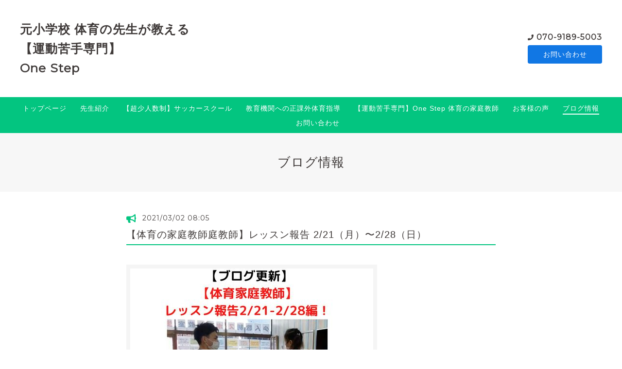

--- FILE ---
content_type: text/html; charset=utf-8
request_url: https://onestep-egao.com/info/2021-03
body_size: 8094
content:
<!DOCTYPE html>
<html lang="ja">

<head>
  <meta charset="utf-8">
  <!-- Clinic2: ver.202007060000 -->

  <title>ブログ情報 &gt; 2021-03 - 元小学校 体育の先生が教える
【運動苦手専門】
One Step </title>

  <meta name="viewport" content="width=device-width,initial-scale=1.0,minimum-scale=1.0">
  <meta name="description" content="ブログ情報 &gt; 2021-03 | ">
  <meta name="keywords" content="One Step 自分らしく 一歩ずつ">

  <meta property="og:title" content="元小学校 体育の先生が教える
【運動苦手専門】
One Step ">
  <meta property="og:image" content="https://cdn.goope.jp/82392/190407224716fx4n.jpg">
  <meta property="og:site_name" content="元小学校 体育の先生が教える
【運動苦手専門】
One Step ">

  <link rel="shortcut icon" href="//cdn.goope.jp/82392/210530212844-60b384fcb7bef.ico" />
  <link rel="alternate" href="/feed.rss" type="application/rss+xml" title="元小学校 体育の先生が教える
【運動苦手専門】
One Step  / RSS">
  <link rel="stylesheet" href="/js/theme_clinic2/swiper/swiper.min.css">
  <link rel="stylesheet" href="/js/theme_clinic2/colorbox/colorbox.css">
  <link rel="stylesheet" href="/style.css?846030-1686586068">
  <link href="https://fonts.googleapis.com/css?family=Montserrat" rel="stylesheet">
  <script src="/assets/jquery/jquery-3.5.1.min.js"></script>
</head>

<body id="info">
  <!-- スマホ用ドロワーメニュー -->
  <input id="l-drawer-state" type="checkbox" class="c-overlay-checkbox l-drawer-state">
  <label for="l-drawer-state" aria-label="メニューを閉じる" class="c-overlay"></label>

  <nav class="l-drawer" role="navigation">
    <label for="l-drawer-state" class="l-drawer__close">
      <svg class="l-drawer__icon" role="img" aria-hidden="true">
        <use xlink:href="#cross"></use>
      </svg>
      メニューを閉じる
    </label>
    <div class="js-drawer">
    </div>
  </nav>
  <!-- スマホ用ドロワーメニュー -->

  <header class="l-header">
    <div class="l-header__inner">
      <label for="l-drawer-state" class="l-header-button">
        <svg role="img" aria-hidden="true" class="c-icon l-header-button__icon">
          <use xlink:href="#navicon"></use>
        </svg>
        menu
      </label>
      <div class="l-header__brand">
        <h1 class="p-brand">
          <a href="https://onestep-egao.com" class="shop_sitename">元小学校 体育の先生が教える<br />
【運動苦手専門】<br />
One Step </a>
        </h1>

        <div class="site_description">
          
        </div>
      </div>
      <div class="l-header__state">
        <div class="l-header__tel shop_tel">
          <a href="tel:070-9189-5003">070-9189-5003</a>
        </div>
        <div class="l-header__contact-btn js-header__contact-btn" style="display: none;">
          <a href="https://onestep-egao.com/contact" class="c-button">お問い合わせ</a>
        </div>
      </div>
    </div>
  </header>

  <nav class="js-global-nav p-global-nav">
    <ul class="p-global-nav__inner">
      
      <li class="navi_top">
        <a href="/" >トップページ</a>
      </li>
      
      <li class="navi_free free_197028">
        <a href="/free/onestep-kokoro-trainer" >先生紹介</a>
      </li>
      
      <li class="navi_free free_214285">
        <a href="/free/soradorizyuku" >【超少人数制】サッカースクール</a>
      </li>
      
      <li class="navi_free free_476903">
        <a href="/free/seikataiku" >教育機関への正課外体育指導</a>
      </li>
      
      <li class="navi_free free_197025">
        <a href="/free/personl-lesson" >【運動苦手専門】One Step 体育の家庭教師</a>
      </li>
      
      <li class="navi_free free_211049">
        <a href="/free/nigate-kokuhuku" >お客様の声</a>
      </li>
      
      <li class="navi_info active">
        <a href="/info" >ブログ情報</a>
      </li>
      
      <li class="navi_contact">
        <a href="/contact" >お問い合わせ</a>
      </li>
      
    </ul>
  </nav>

  <div class="today_area c-today js-today">
    <div class="c-today__block">
      <dl class="c-today__inner c-container">
        <dt class="c-today-date">
          2026.01.18 Sunday
        </dt>
        <dd class="c-today__list js-today-schedule">
          
        </dd>
      </dl>
    </div>
  </div>

  <header class="p-top-brand">
    <h1 class="p-brand">
      <a href="https://onestep-egao.com" class="shop_sitename">元小学校 体育の先生が教える<br />
【運動苦手専門】<br />
One Step </a>
    </h1>
    <div class="p-brand__description site_description">
      
    </div>
  </header>

  

  
  <h2 class="c-title">
    ブログ情報
  </h2>
  <div class="c-container">
    <main role="main" class="l-main">
      
      <div class="c-chapter">
        <header class="c-chapter__header">
          <p class="c-chapter__header-state">
            <svg role="img" aria-hidden="true" class="c-icon">
              <use xlink:href="#bullhorn"></use>
            </svg>
            <span class="c-chapter__header-date">2021/03/02 08:05</span>
          </p>
          <h3 class="c-chapter__heading">
            <a href="/info/3793559">【体育の家庭教師庭教師】レッスン報告 2/21（月）〜2/28（日）</a>
          </h3>
        </header>
        <div class="c-chapter__image">
          <a href='https://cdn.goope.jp/82392/210302131823-603dbc8fb9953.jpg' class='thickbox'><img src='https://image.goope.jp/goope/announcement/500x500/b184c1f0e94f465b30b062adc0dcf280677007c4.jpg/s/cdn.goope.jp/82392/210302131823-603dbc8fb9953.jpg' alt=''/></a>
        </div>
        <div class="c-chapter__content wysiwyg">
          <p><span style="font-size: 12pt;">One Stepの荒井です！</span></p>
<p>&nbsp;</p>
<p>&nbsp;</p>
<p><span style="font-size: 12pt;">3月になりましたね！</span></p>
<p><span style="font-size: 12pt;">毎回言っている気がしますが&hellip;</span></p>
<p>&nbsp;</p>
<p><span style="font-size: 12pt;">月日が経つのが早いですね。。</span></p>
<p>&nbsp;</p>
<p>&nbsp;</p>
<p><span style="font-size: 12pt;">ということで、</span></p>
<p><span style="font-size: 12pt;">最近はプールやかけっこの依頼が増えてきました。</span></p>
<p><span style="font-size: 12pt;">プールでは去年コロナの影響で全く体験出来なかった子が多くいるみたいで子どもに聞くと、</span></p>
<p>&nbsp;</p>
<p><span style="font-weight: bold; font-size: 12pt;">「入るの1年ぶり！むしろ運動するのも久しぶり！！」</span></p>
<p>&nbsp;</p>
<p><span style="font-size: 12pt;">といった様子でまだまだコロナの影響は大きのかなと感じました。</span></p>
<p>&nbsp;</p>
<p>&nbsp;</p>
<p>&nbsp;</p>
<p>&nbsp;</p>
<p>&nbsp;</p>
<p><span style="font-size: 12pt;">そんな中ではありますが、</span></p>
<p><span style="font-size: 12pt;">2/21（月）〜2/28（日）分のレッスン報告です！</span></p>
<p>&nbsp;</p>
<p><span style="font-size: 12pt;"><a data-cke-saved-href="https://stat.ameba.jp/user_images/20210302/08/onestep-egao/02/be/j/o0749074014904163337.jpg" href="https://stat.ameba.jp/user_images/20210302/08/onestep-egao/02/be/j/o0749074014904163337.jpg"><img data-cke-saved-src="https://stat.ameba.jp/user_images/20210302/08/onestep-egao/02/be/j/o0749074014904163337.jpg" src="https://stat.ameba.jp/user_images/20210302/08/onestep-egao/02/be/j/o0749074014904163337.jpg" width="420" height="415" alt="" /></a></span></p>
<p>&nbsp;</p>
<p><span style="font-size: 12pt;">2月も終わり、いよいよ3月ですがここにきてまたグンッと成長している子増えてきてます！</span></p>
<p>&nbsp;</p>
<p>&nbsp;</p>
<ul>
<li><span style="font-size: 12pt;">かけっこ50メートル 2秒縮められた！（男の子・小学2年生）</span></li>
<li><span style="font-size: 12pt;">プールで顔を水につけられた！（女の子・小学1年生）</span></li>
<li><span style="font-size: 12pt;">ボール早く投げれた！（男の子・小学4年生）</span></li>
<li><span style="font-size: 12pt;">なかなか跳べなかった二重跳びが1回跳べた！（男の子・小学２年生）</span></li>
<li><span style="font-size: 12pt;">大縄65回跳べた！（男の子・年少）</span></li>
<li><span style="font-size: 12pt;">自転車あともう少しで乗れそう！（女の子・年長）</span></li>
</ul>
<p>&nbsp;</p>
<p>&nbsp;</p>
<p><span style="font-size: 12pt;">このような感じでした！</span></p>
<p><span style="font-size: 12pt;">なにしろ会員さんの子供達は頑張り屋さんが多いです。</span></p>
<p>&nbsp;</p>
<p>&nbsp;</p>
<p><span style="font-size: 12pt;">僕：<span style="font-weight: bold;">レッスンそろそろ終わりだよ〜！</span></span></p>
<p>&nbsp;</p>
<p><span style="font-size: 12pt;">子ども：<span style="font-weight: bold;">あと一回だけ頑張る！&rarr;上手く出来ず‥</span></span></p>
<p>&nbsp;</p>
<p><span style="font-size: 12pt;">僕：<span style="font-weight: bold;">よし、1回終わったからまた来週にしよう！</span></span></p>
<p>&nbsp;</p>
<p><span style="font-size: 12pt;">子ども：<span style="font-weight: bold;">なんか出来そうだからもう一回だけ練習させて！&rarr;上手く出来ず‥</span></span></p>
<p>&nbsp;</p>
<p><span style="font-size: 12pt;">僕：<span style="font-weight: bold;">よく頑張ったね！来週も頑張ろうね！</span></span></p>
<p>&nbsp;</p>
<p><span style="font-size: 12pt;">子ども：<span style="font-weight: bold;">（悔しいから無言で練習&rarr;出来た！）やった！先生できたよ！</span></span></p>
<p>&nbsp;</p>
<p><span style="font-size: 12pt;">僕：<span style="font-weight: bold;">おーすごい！レッスン終わったらおウチの人に報告しよう！</span></span></p>
<p><span style="font-weight: bold; font-size: 12pt;">&nbsp;</span></p>
<p>&nbsp;</p>
<p>&nbsp;</p>
<p><span style="font-size: 12pt;">レッスンでは毎回のようにこのようなやり取りが続いています。（笑）</span></p>
<p><span style="font-size: 12pt;">僕が伝えたいのは初めから悔しいからといって挑戦する粘り強い子だったわけではないということです。</span></p>
<p>&nbsp;</p>
<p>&nbsp;</p>
<p><span style="font-size: 12pt;">みんな最初は体験レッスン時「<span style="font-weight: bold;">できない&hellip;</span>」&rarr;「<span style="font-weight: bold;">やらない！</span>」この一点張り。</span></p>
<p>&nbsp;</p>
<p>&nbsp;</p>
<p><span style="font-size: 12pt;">ですが毎回のレッスンを通して気持ちに変化があらわれ、</span></p>
<p><span style="font-size: 12pt;">「<span style="font-weight: bold;">できない&hellip;</span>」&rarr;「<span style="color: #ff0000;">悔しいからもっとやる！</span>」と気づいたら粘り強い子になっているのです。</span></p>
<p>&nbsp;</p>
<p>&nbsp;</p>
<p><span style="font-size: 12pt;">「<span style="color: #ff0000;">もっとやる！</span>」この感情こそが上達への第一歩。</span></p>
<p>&nbsp;</p>
<p>&nbsp;</p>
<p>&nbsp;</p>
<p><span style="font-size: 12pt;">粘り強い子に進化していけば、</span></p>
<p>&nbsp;</p>
<ol>
<li><span style="font-weight: bold; font-size: 12pt;">もっと上達したいという気持ちからがモチベーションが高まる！</span></li>
<li><span style="font-weight: bold; font-size: 12pt;">チャレンジする回数が増える！</span></li>
<li><span style="font-weight: bold; font-size: 12pt;">結果、できないことができるようになる！</span></li>
</ol>
<div></div>
<div></div>
<div><span style="font-size: 12pt;">こうなると、</span></div>
<div><span style="font-size: 12pt;">僕がもう終わりにしよう！と言っても勝手に子供は練習してます。。（笑）</span></div>
<div></div>
<div><span style="font-size: 12pt;">ここが僕の狙いでもあり、毎回のレッスン時から気をつけていることでもあります！</span></div>
<div></div>
<div><span style="font-size: 12pt;">積極的に子どもが練習している姿を見ていると嬉しくなりますよ！</span></div>
<div></div>
<div><span style="font-size: 12pt;">という感じで今回のレッスン報告は終わりです。</span></div>
<div><span style="font-size: 12pt;">また更新しますね！</span></div>
<div></div>
<div></div>
<div></div>
<div></div>
<div>
<p><span style="font-size: 12pt;">One Stepの【体育の家庭教師】は現在、スポットレッスンのみ予約受付中です！</span></p>
<p><span style="font-size: 12pt;"><span color="#ff0000" style="color: #ff0000;">※毎週固定曜日でのレッスン希望は2021年3月現在、全ての曜日でキャンセル待ちとなります。</span></span></p>
<p><span style="font-size: 12pt;"><span color="#ff0000" style="color: #ff0000;">空きが出ましたたらHP、ブログ内でお知らせします！</span></span></p>
<p>&nbsp;</p>
<p>&nbsp;</p>
<p><span style="font-size: 12pt;"><a data-cke-saved-href="https://stat.ameba.jp/user_images/20210206/17/onestep-egao/e9/05/j/o1440144014892296191.jpg" href="https://stat.ameba.jp/user_images/20210206/17/onestep-egao/e9/05/j/o1440144014892296191.jpg"><img alt="" height="420" data-cke-saved-src="https://stat.ameba.jp/user_images/20210206/17/onestep-egao/e9/05/j/o1440144014892296191.jpg" src="https://stat.ameba.jp/user_images/20210206/17/onestep-egao/e9/05/j/o1440144014892296191.jpg" width="420" /></a></span></p>
<p>&nbsp;</p>
<p><span style="font-size: 12pt;">体育家庭教師とは、個別マンツーマン指導です。</span></p>
<p>&nbsp;</p>
<p><span style="font-size: 12pt;">現在、月間2,000名以上の子供達とレッスン実績のある荒井先生が</span></p>
<p><span style="font-size: 12pt;">運動が苦手・運動楽しめていない子に直接レッスンします。</span></p>
<p>&nbsp;</p>
<p>&nbsp;</p>
<p><span style="font-size: 12pt;">こんな方にはオススメ！</span></p>
<p>&nbsp;</p>
<p>&nbsp;</p>
<p><span style="font-size: 12pt;">・このコロナ期間で絶賛、運動不足中です&hellip;</span></p>
<p><span style="font-size: 12pt;"><span color="#404040" style="color: #404040;"><b>・ちょっと太ってしまって、体</b></span><span color="#404040" style="color: #404040;"><b>が重くなってしまった&hellip;</b></span></span></p>
<p><span style="font-size: 12pt;"><span color="#404040" style="color: #404040;"><b>・運動に対して苦手意識が先行して子どもの腰が重い&hellip;</b></span></span></p>
<p><span style="font-size: 12pt;"><span color="#404040" style="color: #404040;"><b>・スポーツクラブの教室で十分に楽しめていない‥</b></span></span></p>
<p>&nbsp;</p>
<p><span style="font-size: 12pt;"><span color="#404040" style="color: #404040;"><b>こんな悩みをお持ちなら是非、ご相談ください！</b></span></span></p>
<p>&nbsp;</p>
<p>&nbsp;</p>
<p><span style="font-size: 12pt;">One Stepのレッスンを受けただけで、</span></p>
<p>&nbsp;</p>
<p><span style="font-size: 12pt;">・走り方が変わった！</span></p>
<p><span style="font-size: 12pt;">・縄跳びが上手になった！</span></p>
<p><span style="font-size: 12pt;">・ボールつきが初めて出来た！</span></p>
<p>&nbsp;</p>
<p><span style="font-size: 12pt;">など続々に喜びの声を頂いています。</span></p>
<p>&nbsp;</p>
<p><span style="font-size: 12pt;">体験レッスンはLINE＠からのご連絡で500円で受けれます！</span></p>
<p><span style="font-size: 12pt;"><a data-cke-saved-href="https://lin.ee/g1OaKUY" href="https://lin.ee/g1OaKUY" rel="noopener noreferrer" target="_blank">LINE＠からご相談はコチラからどうぞ！</a></span></p>
<p>&nbsp;</p>
<p><span style="font-size: 12pt;">この機会に是非、ご相談ください！</span></p>
<p>&nbsp;</p>
<p>&nbsp;</p>
<p>&nbsp;</p>
<p><span style="font-size: 12pt;">運動苦手専門少人数制サッカースクールは現在も募集中です！</span></p>
<p>&nbsp;</p>
<p>&nbsp;</p>
<p><span style="font-size: 12pt;"><a data-cke-saved-href="https://ameblo.jp/onestep-egao/entry-12653307917.html" href="https://ameblo.jp/onestep-egao/entry-12653307917.html" rel="noopener noreferrer" target="_blank">運動苦手専門少人数制サッカー教室はコチラ！</a></span>&nbsp;</p>
<p>&nbsp;</p>
<p><span style="font-size: 12pt;"><a data-image-id="14814960389" data-cke-saved-href="https://ameblo.jp/onestep-egao/image-12629995525-14814960389.html" href="https://ameblo.jp/onestep-egao/image-12629995525-14814960389.html" id="i14814960389"><img alt="" data-amb-layout="fill-width" data-entry-id="12629995525" data-image-id="14814960389" data-image-order="2" height="236" data-cke-saved-src="https://stat.ameba.jp/user_images/20200905/16/onestep-egao/b7/ef/j/o1280072014814960389.jpg?caw=800" src="https://stat.ameba.jp/user_images/20200905/16/onestep-egao/b7/ef/j/o1280072014814960389.jpg?caw=800" width="420" /></a></span></p>
<p><span style="font-size: 12pt;"><a data-image-id="14814960389" data-cke-saved-href="https://ameblo.jp/onestep-egao/image-12629995525-14814960389.html" href="https://ameblo.jp/onestep-egao/image-12629995525-14814960389.html" id="i14814960389">&nbsp;</a></span></p>
<p><span style="font-size: 12pt;"><a data-image-id="14814960389" data-cke-saved-href="https://ameblo.jp/onestep-egao/image-12629995525-14814960389.html" href="https://ameblo.jp/onestep-egao/image-12629995525-14814960389.html" id="i14814960389">One Step お問い合わせ方法⬇️</a></span></p>
<p><span style="font-size: 12pt;"><a data-image-id="14814960389" data-cke-saved-href="https://ameblo.jp/onestep-egao/image-12629995525-14814960389.html" href="https://ameblo.jp/onestep-egao/image-12629995525-14814960389.html" id="i14814960389">&nbsp;</a></span></p>
<p><span style="font-size: 12pt;"><a data-image-id="14814960389" data-cke-saved-href="https://ameblo.jp/onestep-egao/image-12629995525-14814960389.html" href="https://ameblo.jp/onestep-egao/image-12629995525-14814960389.html" id="i14814960389">公式LINE&rarr;</a><a data-cke-saved-href="https://lin.ee/g1OaKUY" href="https://lin.ee/g1OaKUY" target="_blank"><strong><span color="#ff0000" style="color: #ff0000;">コチラをクリックすると友達追加出来ます！</span></strong></a></span></p>
<p>&nbsp;</p>
<p><span style="font-size: 12pt;">LINE I Dはコチラです&rarr;<span color="#ff0000" style="color: #ff0000;">＠429fabbx</span>（推奨）</span></p>
<p>&nbsp;</p>
<p><span style="font-size: 12pt;">メール&rarr;one.step.fut@gmail.com</span></p>
<p>&nbsp;</p>
<p><span style="font-size: 12pt;">公式LINE、メールは毎日２４時間、問合せ可能です。</span></p>
<p><span style="font-size: 12pt;">確認後、２４時間以内に返信します。</span></p>
<p>&nbsp;</p>
<p><span style="font-size: 12pt;"><strong><a data-cke-saved-href="https://onestep-egao.com/contact" href="https://onestep-egao.com/contact" target="_blank"><span color="#ff0000" style="color: #ff0000;">ホームページからのお問い合わせもOKです！</span></a></strong></span></p>
</div>
<p>&nbsp;</p>
        </div>
      </div>
      
    </main>
  </div>

  

  

  

  

  

  

  

  

  
    </main>
  </div>

  

  <div class="c-container">
    
    <div class="c-pager">
       <a href="/info/2021-03" class='chk'>1</a>
    </div>
    
    <div class="c-sub-nav">
      
      
      
      
      
      
      
      
      
      
      
      
      
      <ul class="sub_navi">
<li><a href='/info/2026-01'>2026-01（1）</a></li>
<li><a href='/info/2025-12'>2025-12（1）</a></li>
<li><a href='/info/2025-11'>2025-11（1）</a></li>
<li><a href='/info/2025-10'>2025-10（1）</a></li>
<li><a href='/info/2025-09'>2025-09（3）</a></li>
<li><a href='/info/2025-08'>2025-08（3）</a></li>
<li><a href='/info/2025-07'>2025-07（4）</a></li>
<li><a href='/info/2025-06'>2025-06（3）</a></li>
<li><a href='/info/2025-05'>2025-05（4）</a></li>
<li><a href='/info/2025-04'>2025-04（5）</a></li>
<li><a href='/info/2025-03'>2025-03（3）</a></li>
<li><a href='/info/2025-02'>2025-02（4）</a></li>
<li><a href='/info/2025-01'>2025-01（1）</a></li>
<li><a href='/info/2024-12'>2024-12（4）</a></li>
<li><a href='/info/2024-11'>2024-11（6）</a></li>
<li><a href='/info/2024-10'>2024-10（7）</a></li>
<li><a href='/info/2024-09'>2024-09（5）</a></li>
<li><a href='/info/2024-08'>2024-08（6）</a></li>
<li><a href='/info/2024-04'>2024-04（1）</a></li>
<li><a href='/info/2024-03'>2024-03（3）</a></li>
<li><a href='/info/2024-02'>2024-02（2）</a></li>
<li><a href='/info/2023-09'>2023-09（1）</a></li>
<li><a href='/info/2023-01'>2023-01（3）</a></li>
<li><a href='/info/2022-12'>2022-12（2）</a></li>
<li><a href='/info/2022-11'>2022-11（1）</a></li>
<li><a href='/info/2022-10'>2022-10（7）</a></li>
<li><a href='/info/2022-09'>2022-09（1）</a></li>
<li><a href='/info/2022-07'>2022-07（1）</a></li>
<li><a href='/info/2022-06'>2022-06（7）</a></li>
<li><a href='/info/2022-05'>2022-05（2）</a></li>
<li><a href='/info/2022-04'>2022-04（1）</a></li>
<li><a href='/info/2021-12'>2021-12（1）</a></li>
<li><a href='/info/2021-10'>2021-10（2）</a></li>
<li><a href='/info/2021-09'>2021-09（1）</a></li>
<li><a href='/info/2021-08'>2021-08（2）</a></li>
<li><a href='/info/2021-06'>2021-06（4）</a></li>
<li><a href='/info/2021-05'>2021-05（2）</a></li>
<li><a href='/info/2021-04'>2021-04（1）</a></li>
<li><a href='/info/2021-03' class='active'>2021-03（1）</a></li>
<li><a href='/info/2021-02'>2021-02（3）</a></li>
<li><a href='/info/2021-01'>2021-01（3）</a></li>
<li><a href='/info/2020-12'>2020-12（2）</a></li>
<li><a href='/info/2020-11'>2020-11（2）</a></li>
<li><a href='/info/2020-10'>2020-10（2）</a></li>
<li><a href='/info/2020-09'>2020-09（5）</a></li>
<li><a href='/info/2020-08'>2020-08（3）</a></li>
<li><a href='/info/2020-07'>2020-07（1）</a></li>
<li><a href='/info/2020-06'>2020-06（3）</a></li>
<li><a href='/info/2020-05'>2020-05（7）</a></li>
<li><a href='/info/2020-04'>2020-04（12）</a></li>
<li><a href='/info/2020-03'>2020-03（7）</a></li>
<li><a href='/info/2020-02'>2020-02（1）</a></li>
</ul>

      
      
      
    </div>
  </div>
  <div class="c-nav-parts">
    <div class="c-nav-parts__inner c-container">
      
    </div>
  </div>

  <footer id="footer" class="l-footer">
    <div class="c-container">
      <div class="l-footer__pagetop">
        <a href="#info" class="c-button">ページTOPに戻る</a>
      </div>
    </div>
    <div class="counter_area">
      <dl class="p-counter">
        <dt class="p-counter__label">Today : </dt>
        <dd class="p-counter__value">2</dd>
        <dt class="p-counter__label"> | Yesterday : </dt>
        <dd class="p-counter__value">103</dd>
        <dt class="p-counter__label"> | Total : </dt>
        <dd class="p-counter__value">205945</dd>
      </dl>
    </div>

    <div class="l-footer__inner c-container">
      <div class="l-footer__state">
        <div class="qr_area">
          <div class="l-footer__qr-code">
            <img src="//r.goope.jp/qr/onestep-egao"width="100" height="100" />
            <p class="l-footer__qr-code-title">モバイルサイト</p>
          </div>
        </div>
        <div class="l-footer__button">

          

          

          
          <a href="https://www.instagram.com/onestep.egao1213/" target="_blank" class="l-footer__button-link">
            <svg role="img" aria-hidden="true" class="c-icon l-footer__state-icon">
              <use xlink:href="#instagram"></use>
            </svg>
          </a>
          

          <div class="l-footer__button-link shop_rss">
            <a href="/feed.rss">
              <svg role="img" aria-hidden="true" class="c-icon l-footer__state-icon">
                <use xlink:href="#rss-square"></use>
              </svg>
            </a>
          </div>
        </div>
      </div>

      <div class="l-footer__brand shop_name">
        <a href="https://onestep-egao.com">One Step </a>
      </div>

      

      <div class="copyright">
        &copy;2026 <a href="https://onestep-egao.com">One Step </a>. All Rights Reserved.
      </div>

      <div class="powered">
        Powered by <a href="https://goope.jp/">グーペ</a> / <a href="https://admin.goope.jp/">Admin</a>
      </div>
    </div>
  </footer>



  <script>
    $(function() {

      function appendGlobalNav() {
        var navSource = document.querySelector('.js-global-nav ul');
        var drawerNav = document.querySelector('.js-drawer');
        if (navSource != null && drawerNav != null) {
          var navCopy = navSource.cloneNode(true);
          drawerNav.appendChild(navCopy);
        }
      }
      appendGlobalNav();

      function displayTodaySchedule() {
        if ($('.js-today-schedule').children().length == 0) {
          $('.js-today').hide();
        }
      }
      displayTodaySchedule();

      $(".js-colorbox").colorbox({
        maxWidth: "90%",
        maxHeight: "90%",
        opacity: 0.7
      });
    });

    if ($('.js-global-nav .navi_contact').length) {
      $('.js-header__contact-btn').show();
    }

    $('a[href^="#info"]').click(function() {
      var speed = 400;
      var href = $(this).attr('href');
      var target = $(href == '#' || href == '' ? 'html' : href);
      var position = target.offset().top;
      $('body,html').animate({
        scrollTop: position
      }, speed, 'swing');
      return false;
    });

  </script>
  <script src="/js/theme_clinic2/colorbox/jquery.colorbox-min.js"></script>
  <script src="/js/tooltip.js"></script>
  <svg xmlns="http://www.w3.org/2000/svg" xmlns:xlink="http://www.w3.org/1999/xlink" style="display:none">
    <symbol id="bullhorn" viewBox="0 0 576 512">
      <path d="M576 240c0-23.6-13-44-32-55.1V32c0-8.7-7-32-32-32-7.1 0-14.2 2.4-20 7l-85 68c-42.7 34.1-96.3 53-151 53H64c-35.3 0-64 28.6-64 64v96c0 35.4 28.6 64 64 64h33.7c-1.4 10.5-2.2 21.1-2.2 32 0 39.8 9.3 77.4 25.6 110.9 5.2 10.7 16.5 17.1 28.4 17.1h74.3c26.1 0 41.7-29.8 25.9-50.6-16.4-21.5-26.1-48.4-26.1-77.4 0-11.1 1.6-21.8 4.4-32h28c54.7 0 108.3 18.8 151 53l85 68c5.7 4.5 12.7 7 20 7 24.9 0 32-22.8 32-32V295.1c19-11.1 32-31.5 32-55.1zm-96 141.4L447 355c-54-43.2-121.8-67-191-67v-96c69.1 0 137-23.8 191-67l33-26.4v282.8z" />
    </symbol>
    <symbol id="cross" viewBox="0 0 10 10">
      <path d="M10 1L9 0 5 4 1 0 0 1l4 4-4 4 1 1 4-4 4 4 1-1-4-4z" />
    </symbol>
    <symbol id="facebook-square" viewBox="0 0 448 512">
      <path d="M448 80v352c0 26.5-21.5 48-48 48h-85.3V302.8h60.6l8.7-67.6h-69.3V192c0-19.6 5.4-32.9 33.5-32.9H384V98.7c-6.2-.8-27.4-2.7-52.2-2.7-51.6 0-87 31.5-87 89.4v49.9H184v67.6h60.9V480H48c-26.5 0-48-21.5-48-48V80c0-26.5 21.5-48 48-48h352c26.5 0 48 21.5 48 48z" />
    </symbol>
    <symbol id="genderless" viewBox="0 0 288 512">
      <path d="M144 176c44.1 0 80 35.9 80 80s-35.9 80-80 80-80-35.9-80-80 35.9-80 80-80m0-64C64.5 112 0 176.5 0 256s64.5 144 144 144 144-64.5 144-144-64.5-144-144-144z" />
    </symbol>
    <symbol id="instagram" viewBox="0 0 448 512">
      <path d="M224.1 141c-63.6 0-114.9 51.3-114.9 114.9s51.3 114.9 114.9 114.9S339 319.5 339 255.9 287.7 141 224.1 141zm0 189.6c-41.1 0-74.7-33.5-74.7-74.7s33.5-74.7 74.7-74.7 74.7 33.5 74.7 74.7-33.6 74.7-74.7 74.7zm146.4-194.3c0 14.9-12 26.8-26.8 26.8-14.9 0-26.8-12-26.8-26.8s12-26.8 26.8-26.8 26.8 12 26.8 26.8zm76.1 27.2c-1.7-35.9-9.9-67.7-36.2-93.9-26.2-26.2-58-34.4-93.9-36.2-37-2.1-147.9-2.1-184.9 0-35.8 1.7-67.6 9.9-93.9 36.1s-34.4 58-36.2 93.9c-2.1 37-2.1 147.9 0 184.9 1.7 35.9 9.9 67.7 36.2 93.9s58 34.4 93.9 36.2c37 2.1 147.9 2.1 184.9 0 35.9-1.7 67.7-9.9 93.9-36.2 26.2-26.2 34.4-58 36.2-93.9 2.1-37 2.1-147.8 0-184.8zM398.8 388c-7.8 19.6-22.9 34.7-42.6 42.6-29.5 11.7-99.5 9-132.1 9s-102.7 2.6-132.1-9c-19.6-7.8-34.7-22.9-42.6-42.6-11.7-29.5-9-99.5-9-132.1s-2.6-102.7 9-132.1c7.8-19.6 22.9-34.7 42.6-42.6 29.5-11.7 99.5-9 132.1-9s102.7-2.6 132.1 9c19.6 7.8 34.7 22.9 42.6 42.6 11.7 29.5 9 99.5 9 132.1s2.7 102.7-9 132.1z" />
    </symbol>
    <symbol id="navicon" viewBox="0 0 1792 1792">
      <path d="M1664 1344v128c0 17.3-6.3 32.3-19 45s-27.7 19-45 19H192c-17.3 0-32.3-6.3-45-19s-19-27.7-19-45v-128c0-17.3 6.3-32.3 19-45s27.7-19 45-19h1408c17.3 0 32.3 6.3 45 19s19 27.7 19 45zm0-512v128c0 17.3-6.3 32.3-19 45s-27.7 19-45 19H192c-17.3 0-32.3-6.3-45-19s-19-27.7-19-45V832c0-17.3 6.3-32.3 19-45s27.7-19 45-19h1408c17.3 0 32.3 6.3 45 19s19 27.7 19 45zm0-512v128c0 17.3-6.3 32.3-19 45s-27.7 19-45 19H192c-17.3 0-32.3-6.3-45-19s-19-27.7-19-45V320c0-17.3 6.3-32.3 19-45s27.7-19 45-19h1408c17.3 0 32.3 6.3 45 19s19 27.7 19 45z" />
    </symbol>
    <symbol id="rss-square" viewBox="0 0 448 512">
      <path d="M400 32H48C21.5 32 0 53.5 0 80v352c0 26.5 21.5 48 48 48h352c26.5 0 48-21.5 48-48V80c0-26.5-21.5-48-48-48zM112 416c-26.5 0-48-21.5-48-48s21.5-48 48-48 48 21.5 48 48-21.5 48-48 48zm157.5 0h-34.3c-6 0-11.1-4.6-11.4-10.6-5.2-80.1-69.2-143.9-149.1-149.1-6-.4-10.6-5.4-10.6-11.4v-34.3c0-6.5 5.5-11.8 12-11.4 110.5 6 199 94.5 205 205 .2 6.3-5 11.8-11.6 11.8zm103.1 0h-34.3c-6.2 0-11.2-4.9-11.4-11C321.2 268.4 211.6 158.8 75 153.2c-6.2-.3-11-5.3-11-11.4v-34.3c0-6.5 5.3-11.7 11.8-11.4C243.6 102 378 237.2 384 404.2c.2 6.5-5 11.8-11.4 11.8z" />
    </symbol>
    <symbol id="twitter-square" viewBox="0 0 448 512">
      <path d="M400 32H48C21.5 32 0 53.5 0 80v352c0 26.5 21.5 48 48 48h352c26.5 0 48-21.5 48-48V80c0-26.5-21.5-48-48-48zm-48.9 158.8c.2 2.8.2 5.7.2 8.5 0 86.7-66 186.6-186.6 186.6-37.2 0-71.7-10.8-100.7-29.4 5.3.6 10.4.8 15.8.8 30.7 0 58.9-10.4 81.4-28-28.8-.6-53-19.5-61.3-45.5 10.1 1.5 19.2 1.5 29.6-1.2-30-6.1-52.5-32.5-52.5-64.4v-.8c8.7 4.9 18.9 7.9 29.6 8.3-18.3-12.2-29.2-32.7-29.2-54.6 0-12.2 3.2-23.4 8.9-33.1 32.3 39.8 80.8 65.8 135.2 68.6-9.3-44.5 24-80.6 64-80.6 18.9 0 35.9 7.9 47.9 20.7 14.8-2.8 29-8.3 41.6-15.8-4.9 15.2-15.2 28-28.8 36.1 13.2-1.4 26-5.1 37.8-10.2-8.9 13.1-20.1 24.7-32.9 34z" />
    </symbol>
  </svg>

</body>

</html>


--- FILE ---
content_type: text/css; charset=utf-8
request_url: https://onestep-egao.com/style.css?846030-1686586068
body_size: 9122
content:
@charset 'utf-8';
/*! normalize.css v8.0.0 | MIT License | github.com/necolas/normalize.css */
/* Document
   ========================================================================== */
/**
 * 1. Correct the line height in all browsers.
 * 2. Prevent adjustments of font size after orientation changes in iOS.
 */
html {
  line-height: 1.15;
  /* 1 */
  -webkit-text-size-adjust: 100%;
  /* 2 */
}
/* Sections
   ========================================================================== */
/**
 * Correct the font size and margin on `h1` elements within `section` and
 * `article` contexts in Chrome, Firefox, and Safari.
 */
h1 {
  font-size: 2em;
  margin: 0.67em 0;
}
/* Grouping content
   ========================================================================== */
/**
 * 1. Add the correct box sizing in Firefox.
 * 2. Show the overflow in Edge and IE.
 */
hr {
  -webkit-box-sizing: content-box;
  box-sizing: content-box;
  /* 1 */
  height: 0;
  /* 1 */
  overflow: visible;
  /* 2 */
}
/**
 * 1. Correct the inheritance and scaling of font size in all browsers.
 * 2. Correct the odd `em` font sizing in all browsers.
 */
pre {
  font-family: monospace, monospace;
  /* 1 */
  font-size: 1em;
  /* 2 */
}
/* Text-level semantics
   ========================================================================== */
/**
 * Remove the gray background on active links in IE 10.
 */
a {
  background-color: transparent;
}
/**
 * 1. Remove the bottom border in Chrome 57-
 * 2. Add the correct text decoration in Chrome, Edge, IE, Opera, and Safari.
 */
abbr[title] {
  border-bottom: none;
  /* 1 */
  text-decoration: underline;
  /* 2 */
  -webkit-text-decoration: underline dotted;
  text-decoration: underline dotted;
  /* 2 */
}
/**
 * Add the correct font weight in Chrome, Edge, and Safari.
 */
b,
strong {
  font-weight: bolder;
}
/**
 * 1. Correct the inheritance and scaling of font size in all browsers.
 * 2. Correct the odd `em` font sizing in all browsers.
 */
code,
kbd,
samp {
  font-family: monospace, monospace;
  /* 1 */
  font-size: 1em;
  /* 2 */
}
/**
 * Add the correct font size in all browsers.
 */
small {
  font-size: 80%;
}
/**
 * Prevent `sub` and `sup` elements from affecting the line height in
 * all browsers.
 */
sub,
sup {
  font-size: 75%;
  line-height: 0;
  position: relative;
  vertical-align: baseline;
}
sub {
  bottom: -0.25em;
}
sup {
  top: -0.5em;
}
/* Embedded content
   ========================================================================== */
/**
 * Remove the border on images inside links in IE 10.
 */
img {
  border-style: none;
}
/* Forms
   ========================================================================== */
/**
 * 1. Change the font styles in all browsers.
 * 2. Remove the margin in Firefox and Safari.
 */
button,
input,
optgroup,
select,
textarea {
  font-family: inherit;
  /* 1 */
  font-size: 100%;
  /* 1 */
  line-height: 1.15;
  /* 1 */
  margin: 0;
  /* 2 */
}
/**
 * Show the overflow in IE.
 * 1. Show the overflow in Edge.
 */
button,
input {
  /* 1 */
  overflow: visible;
}
/**
 * Remove the inheritance of text transform in Edge, Firefox, and IE.
 * 1. Remove the inheritance of text transform in Firefox.
 */
button,
select {
  /* 1 */
  text-transform: none;
}
/**
 * Correct the inability to style clickable types in iOS and Safari.
 */
button,
[type="button"],
[type="reset"],
[type="submit"] {
  -webkit-appearance: button;
}
/**
 * Remove the inner border and padding in Firefox.
 */
button::-moz-focus-inner,
[type="button"]::-moz-focus-inner,
[type="reset"]::-moz-focus-inner,
[type="submit"]::-moz-focus-inner {
  border-style: none;
  padding: 0;
}
/**
 * Restore the focus styles unset by the previous rule.
 */
button:-moz-focusring,
[type="button"]:-moz-focusring,
[type="reset"]:-moz-focusring,
[type="submit"]:-moz-focusring {
  outline: 1px dotted ButtonText;
}
/**
 * Correct the padding in Firefox.
 */
fieldset {
  padding: 0.35em 0.75em 0.625em;
}
/**
 * 1. Correct the text wrapping in Edge and IE.
 * 2. Correct the color inheritance from `fieldset` elements in IE.
 * 3. Remove the padding so developers are not caught out when they zero out
 *    `fieldset` elements in all browsers.
 */
legend {
  -webkit-box-sizing: border-box;
  box-sizing: border-box;
  /* 1 */
  color: inherit;
  /* 2 */
  display: table;
  /* 1 */
  max-width: 100%;
  /* 1 */
  padding: 0;
  /* 3 */
  white-space: normal;
  /* 1 */
}
/**
 * Add the correct vertical alignment in Chrome, Firefox, and Opera.
 */
progress {
  vertical-align: baseline;
}
/**
 * Remove the default vertical scrollbar in IE 10+.
 */
textarea {
  overflow: auto;
}
/**
 * 1. Add the correct box sizing in IE 10.
 * 2. Remove the padding in IE 10.
 */
[type="checkbox"],
[type="radio"] {
  -webkit-box-sizing: border-box;
  box-sizing: border-box;
  /* 1 */
  padding: 0;
  /* 2 */
}
/**
 * Correct the cursor style of increment and decrement buttons in Chrome.
 */
[type="number"]::-webkit-inner-spin-button,
[type="number"]::-webkit-outer-spin-button {
  height: auto;
}
/**
 * 1. Correct the odd appearance in Chrome and Safari.
 * 2. Correct the outline style in Safari.
 */
[type="search"] {
  -webkit-appearance: textfield;
  /* 1 */
  outline-offset: -2px;
  /* 2 */
}
/**
 * Remove the inner padding in Chrome and Safari on macOS.
 */
[type="search"]::-webkit-search-decoration {
  -webkit-appearance: none;
}
/**
 * 1. Correct the inability to style clickable types in iOS and Safari.
 * 2. Change font properties to `inherit` in Safari.
 */
::-webkit-file-upload-button {
  -webkit-appearance: button;
  /* 1 */
  font: inherit;
  /* 2 */
}
/* Interactive
   ========================================================================== */
/*
 * Add the correct display in Edge, IE 10+, and Firefox.
 */
details {
  display: block;
}
/*
 * Add the correct display in all browsers.
 */
summary {
  display: list-item;
}
/* Misc
   ========================================================================== */
/**
 * Add the correct display in IE 10+.
 */
template {
  display: none;
}
/**
 * Add the correct display in IE 10.
 */
[hidden] {
  display: none;
}
* {
  -webkit-box-sizing: border-box;
  box-sizing: border-box;
  word-wrap: break-word;
  overflow-wrap: break-word;
}
html {
  font-size: 62.5%;
  color: #3f3a39;
  font-family: 'ヒラギノ角ゴ ProN W3', Hiragino Kaku Gothic ProN, -apple-system, BlinkMacSystemFont, 'Helvetica Neue', 'Yu Gothic', YuGothic, Arial, 'メイリオ', Meiryo, sans-serif;
  letter-spacing: 0.1em;
  -webkit-font-smoothing: antialiased;
  -moz-font-smoothing: grayscale;
  line-height: 1.6;
}
body {
  margin: 0;
  font-size: 1.6rem;
  background-color: #ffffff;
  position: relative;
}

img {
  max-width: 100%;
  height: auto;
}
input[type="text"],
textarea {
  -webkit-appearance: none;
  -moz-appearance: none;
  appearance: none;
}
button,
[type="button"],
[type="reset"],
[type="submit"] {
  -webkit-appearance: none;
  -moz-appearance: none;
  appearance: none;
}
a {
  color: #1177e4;
}
.clearfix::after {
  content: '';
  display: block;
  clear: both;
}
#cboxContent {
  margin: 40px;
  border: 0;
  -webkit-box-shadow: 0 1px 10px rgba(0, 0, 0, 0.3);
  box-shadow: 0 1px 10px rgba(0, 0, 0, 0.3);
}
#cboxLoadedContent {
  background-color: #fff;
}
#cboxClose {
  background-image: url('data:image/svg+xml;charset=utf8,%3C%3Fxml%20version%3D%221.0%22%20encoding%3D%22UTF-8%22%3F%3E%3Csvg%20width%3D%2210px%22%20height%3D%2210px%22%20viewBox%3D%220%200%2010%2010%22%20version%3D%221.1%22%20xmlns%3D%22http%3A%2F%2Fwww.w3.org%2F2000%2Fsvg%22%20%3E%20%3Ctitle%3Ecross%3C%2Ftitle%3E%20%3Cdesc%3ECreated%20with%20Sketch.%3C%2Fdesc%3E%20%3Cdefs%3E%3C%2Fdefs%3E%20%3Cg%20id%3D%22top%22%20stroke%3D%22none%22%20stroke-width%3D%221%22%20fill-rule%3D%22evenodd%22%3E%20%3Cg%20id%3D%22sp%2Fdrawer%22%20transform%3D%22translate(-30.000000%2C%20-48.000000)%22%20fill%3D%22%23444%22%20fill-rule%3D%22nonzero%22%3E%20%3Cg%20id%3D%22Group-2%22%20transform%3D%22translate(30.000000%2C%2047.000000)%22%3E%20%3Cpolygon%20id%3D%22cross%22%20points%3D%2210%202.02604317%208.97396484%201%205.00003906%204.97385917%201.02613281%201%200%202.02604317%203.97402344%206.00009766%200%209.97395683%201.02603516%2011%205.00003906%207.02592598%208.97396484%2011%2010%209.97415214%206.02609375%206.00009766%22%3E%3C%2Fpolygon%3E%20%3C%2Fg%3E%20%3C%2Fg%3E%20%3C%2Fg%3E%3C%2Fsvg%3E');
  background-size: 20px;
  background-position: 0 0;
  top: -30px;
  outline: 0;
}
#cboxClose:hover {
  background-position: 0 0;
}
#cboxPrevious {
  background-position: 0 0;
  background-size: 40px;
  width: 40px;
  height: 40px;
  background-image: url('data:image/svg+xml;charset=utf8,%3C%3Fxml%20version%3D%221.0%22%20encoding%3D%22utf-8%22%3F%3E%3Csvg%20fill%3D%22%23444%22%20width%3D%221792%22%20height%3D%221792%22%20viewBox%3D%220%200%201792%201792%22%20xmlns%3D%22http%3A%2F%2Fwww.w3.org%2F2000%2Fsvg%22%3E%3Cpath%20d%3D%22M1203%20544q0%2013-10%2023l-393%20393%20393%20393q10%2010%2010%2023t-10%2023l-50%2050q-10%2010-23%2010t-23-10l-466-466q-10-10-10-23t10-23l466-466q10-10%2023-10t23%2010l50%2050q10%2010%2010%2023z%22%2F%3E%3C%2Fsvg%3E');
  left: -40px;
  top: 50%;
  -webkit-transform: translateY(-50%);
  transform: translateY(-50%);
  outline: 0;
}
#cboxPrevious:hover {
  background-position: 0 0;
}
#cboxNext {
  background-position: 0 0;
  background-size: 40px;
  width: 40px;
  height: 40px;
  background-image: url('data:image/svg+xml;charset=utf8,%3C%3Fxml%20version%3D%221.0%22%20encoding%3D%22utf-8%22%3F%3E%3Csvg%20fill%3D%22%23444%22%20width%3D%221792%22%20height%3D%221792%22%20viewBox%3D%220%200%201792%201792%22%20xmlns%3D%22http%3A%2F%2Fwww.w3.org%2F2000%2Fsvg%22%3E%3Cpath%20d%3D%22M1171%20960q0%2013-10%2023l-466%20466q-10%2010-23%2010t-23-10l-50-50q-10-10-10-23t10-23l393-393-393-393q-10-10-10-23t10-23l50-50q10-10%2023-10t23%2010l466%20466q10%2010%2010%2023z%22%2F%3E%3C%2Fsvg%3E');
  right: -40px;
  top: 50%;
  -webkit-transform: translateY(-50%);
  transform: translateY(-50%);
  outline: 0;
}
#cboxNext:hover {
  background-position: 0 0;
}
/*
 パーツ表示切替用style
*/
.site_description {
}
.shop_name {
}

.shop_tel {
}

.shop_rss {
  display: none;
}
.today_area {
  display: none;
}
.qr_area {
  display: none;
}
.counter_area {
  display: none;
}
.copyright {
}
.powered {
  display: none;
}

.c-icon {
  width: 16px;
  height: 16px;
  fill: currentColor;
  vertical-align: middle;
}
@media only screen and (min-width: 769px) {
  .c-icon {
    width: 20px;
    height: 20px;
  }
}
.c-container {
  max-width: 1230px;
  padding-right: 16px;
  padding-left: 16px;
  margin-right: auto;
  margin-left: auto;
}
.c-today__block {
  margin-top: 4px;
  background-color: #f7f7f7;
}
@media only screen and (min-width: 769px) {
  .c-today__block {
    display: -webkit-box;
    display: -ms-flexbox;
    display: flex;
    -ms-flex-wrap: wrap;
    flex-wrap: wrap;
    -webkit-box-pack: center;
    -ms-flex-pack: center;
    justify-content: center;
    margin-top: 0;
  }
}
.c-today__inner {
  display: none;
  font-size: 1.2rem;
  padding: 16px 16px 2px;
  margin: 0;
  -ms-flex-wrap: wrap;
  flex-wrap: wrap;
  -webkit-box-align: start;
  -ms-flex-align: start;
  align-items: flex-start;
}
#top .c-today__inner {
  display: block;
}
@media only screen and (min-width: 769px) {
  #top .c-today__inner {
    display: -webkit-box;
    display: -ms-flexbox;
    display: flex;
  }
}
.c-today-date {
  margin: 0 0 12px;
  padding-left: 1.4em;
  white-space: nowrap;
  background-image: url('data:image/svg+xml;charset=utf8,%3C%3Fxml%20version%3D%221.0%22%20encoding%3D%22utf-8%22%3F%3E%3Csvg%20width%3D%2280%22%20height%3D%2280%22%20version%3D%221.1%22%20id%3D%22%E3%83%AC%E3%82%A4%E3%83%A4%E3%83%BC_1%22%20xmlns%3D%22http%3A%2F%2Fwww.w3.org%2F2000%2Fsvg%22%20x%3D%220px%22%20y%3D%220px%22%20viewBox%3D%220%200%20448%20512%22%20style%3D%22enable-background%3Anew%200%200%20448%20512%3B%22%20xml%3Aspace%3D%22preserve%22%3E%3Cstyle%20type%3D%22text%2Fcss%22%3E%20.st0%7Bfill%3A%233F3A39%3B%7D%3C%2Fstyle%3E%3Cpath%20class%3D%22st0%22%20d%3D%22M436%2C160H12c-6.6%2C0-12-5.4-12-12v-36c0-26.5%2C21.5-48%2C48-48h48V12c0-6.6%2C5.4-12%2C12-12h40c6.6%2C0%2C12%2C5.4%2C12%2C12v52%20h128V12c0-6.6%2C5.4-12%2C12-12h40c6.6%2C0%2C12%2C5.4%2C12%2C12v52h48c26.5%2C0%2C48%2C21.5%2C48%2C48v36C448%2C154.6%2C442.6%2C160%2C436%2C160z%20M12%2C192h424%20c6.6%2C0%2C12%2C5.4%2C12%2C12v260c0%2C26.5-21.5%2C48-48%2C48H48c-26.5%2C0-48-21.5-48-48V204C0%2C197.4%2C5.4%2C192%2C12%2C192z%20M128%2C396c0-6.6-5.4-12-12-12%20H76c-6.6%2C0-12%2C5.4-12%2C12v40c0%2C6.6%2C5.4%2C12%2C12%2C12h40c6.6%2C0%2C12-5.4%2C12-12V396z%20M128%2C268c0-6.6-5.4-12-12-12H76c-6.6%2C0-12%2C5.4-12%2C12v40%20c0%2C6.6%2C5.4%2C12%2C12%2C12h40c6.6%2C0%2C12-5.4%2C12-12V268z%20M256%2C396c0-6.6-5.4-12-12-12h-40c-6.6%2C0-12%2C5.4-12%2C12v40c0%2C6.6%2C5.4%2C12%2C12%2C12h40%20c6.6%2C0%2C12-5.4%2C12-12V396z%20M256%2C268c0-6.6-5.4-12-12-12h-40c-6.6%2C0-12%2C5.4-12%2C12v40c0%2C6.6%2C5.4%2C12%2C12%2C12h40c6.6%2C0%2C12-5.4%2C12-12V268z%20M384%2C396c0-6.6-5.4-12-12-12h-40c-6.6%2C0-12%2C5.4-12%2C12v40c0%2C6.6%2C5.4%2C12%2C12%2C12h40c6.6%2C0%2C12-5.4%2C12-12V396z%20M384%2C268%20c0-6.6-5.4-12-12-12h-40c-6.6%2C0-12%2C5.4-12%2C12v40c0%2C6.6%2C5.4%2C12%2C12%2C12h40c6.6%2C0%2C12-5.4%2C12-12V268z%22%2F%3E%3C%2Fsvg%3E');
  background-repeat: no-repeat;
  background-size: 1em;
  background-position: left center;
}
@media only screen and (min-width: 769px) {
  .c-today-date {
    -webkit-box-flex: 0;
    -ms-flex-positive: 0;
    flex-grow: 0;
    -ms-flex-negative: 0;
    flex-shrink: 0;
    -ms-flex-preferred-size: auto;
    flex-basis: auto;
    margin-right: 12px;
    margin-bottom: 12px;
    line-height: 16px;
  }
}
.c-today__list {
  -webkit-box-flex: 0;
  -ms-flex-positive: 0;
  flex-grow: 0;
  -ms-flex-negative: 0;
  flex-shrink: 0;
  -ms-flex-preferred-size: auto;
  flex-basis: auto;
  margin: 0 0 12px;
}
@media only screen and (min-width: 769px) {
  .c-today__list {
    max-width: 100%;
  }
}
.c-today__list a {
  display: block;
  padding-top: 4px;
  padding-bottom: 4px;
  color: #3f3a39;
  font-weight: bold;
  text-decoration: none;
}
@media only screen and (min-width: 769px) {
  .c-today__list a {
    padding-top: 0;
    padding-bottom: 0;
  }
}
.c-today__list a:hover {
  color: #8e8583;
}
.c-today__list a + a {
  margin-top: 4px;
}
@media only screen and (min-width: 769px) {
  .c-today__list a + a {
    border-top: 1px dashed #ccc;
    padding-top: 8px;
    margin-top: 8px;
  }
}
.c-today__title-sub {
  color: #1177e4;
  font-weight: normal;
}
.c-chapter {
  max-width: 760px;
  margin-left: auto;
  margin-right: auto;
  padding-bottom: 40px;
}
.c-chapter + .c-chapter {
  padding-top: 40px;
}
.c-chapter__inner {
  margin-bottom: 80px;
}
.c-chapter__header {
  display: -webkit-box;
  display: -ms-flexbox;
  display: flex;
  -ms-flex-wrap: wrap;
  flex-wrap: wrap;
  font-size: 1.4rem;
  border-bottom: 2px solid #03c580;
  line-height: 2;
  margin-bottom: 40px;
}
.c-chapter__header-state {
  -webkit-box-flex: 0;
  -ms-flex-positive: 0;
  flex-grow: 0;
  -ms-flex-negative: 0;
  flex-shrink: 0;
  -ms-flex-preferred-size: auto;
  flex-basis: auto;
  -ms-flex-item-align: center;
  align-self: center;
  padding-right: 12px;
  margin: 0;
  font-family: 'Montserrat', sans-serif;
}
.c-chapter__header-state .c-icon {
  fill: #03c580;
}
.c-chapter__header-date {
  padding-left: 8px;
}
.c-chapter__heading {
  -webkit-box-flex: 1;
  -ms-flex-positive: 1;
  flex-grow: 1;
  -ms-flex-negative: 1;
  flex-shrink: 1;
  -ms-flex-preferred-size: auto;
  flex-basis: auto;
  -ms-flex-item-align: center;
  align-self: center;
  font-weight: normal;
  font-size: 2rem;
  margin: 0;
}
.c-chapter__heading a {
  color: #3f3a39;
  text-decoration: none;
}
.c-chapter__heading a:hover {
  color: #8e8583;
}
.c-chapter__heading img {
  vertical-align: 0.15em;
  margin-right: 0.2em;
}
.c-chapter__heading.c-chapter__heading--calendar {
  text-align: center;
  position: relative;
  font-size: 2rem;
  font-weight: bold;
  margin-bottom: 40px;
}
.c-chapter__heading.c-chapter__heading--calendar a {
  position: absolute;
  width: 30px;
  height: 30px;
  top: 0;
  white-space: nowrap;
  text-indent: 101%;
  overflow: hidden;
  background-position: center;
  background-repeat: no-repeat;
  background-size: 30px;
}
.c-chapter__heading.c-chapter__heading--calendar a:first-child {
  left: 0;
  background-image: url('data:image/svg+xml;charset=utf8,%3Csvg%20fill%3D%22%23444%22%20width%3D%221792%22%20height%3D%221792%22%20viewBox%3D%220%200%201792%201792%22%20xmlns%3D%22http%3A%2F%2Fwww.w3.org%2F2000%2Fsvg%22%3E%3Cpath%20d%3D%22M1203%20544q0%2013-10%2023l-393%20393%20393%20393q10%2010%2010%2023t-10%2023l-50%2050q-10%2010-23%2010t-23-10l-466-466q-10-10-10-23t10-23l466-466q10-10%2023-10t23%2010l50%2050q10%2010%2010%2023z%22%2F%3E%3C%2Fsvg%3E');
}
.c-chapter__heading.c-chapter__heading--calendar a:last-child {
  right: 0;
  background-image: url('data:image/svg+xml;charset=utf8,%3C%3Fxml%20version%3D%221.0%22%20encoding%3D%22utf-8%22%3F%3E%3Csvg%20width%3D%221792%22%20height%3D%221792%22%20viewBox%3D%220%200%201792%201792%22%20xmlns%3D%22http%3A%2F%2Fwww.w3.org%2F2000%2Fsvg%22%3E%3Cpath%20d%3D%22M1171%20960q0%2013-10%2023l-466%20466q-10%2010-23%2010t-23-10l-50-50q-10-10-10-23t10-23l393-393-393-393q-10-10-10-23t10-23l50-50q10-10%2023-10t23%2010l466%20466q10%2010%2010%2023z%22%2F%3E%3C%2Fsvg%3E');
}
.c-chapter__category-heading {
  text-align: center;
  position: relative;
  margin: 0 0 40px;
  font-size: 1.6rem;
  font-weight: normal;
}
.c-chapter__category-heading::before {
  content: '';
  display: block;
  background-color: #f7f7f7;
  width: 100%;
  height: 2px;
  position: absolute;
  bottom: 50%;
  margin-top: 1px;
}
.c-chapter__category-heading span {
  background-color: #ffffff;
  padding-right: 1em;
  padding-left: 1em;
  position: relative;
}
.c-chapter__image {
  margin-bottom: 20px;
}
.c-chapter__image img {
  border: 8px solid #f5f5f5;
}
.c-chapter__image img[src=""] {
  display: none;
}
.c-chapter__content {
  margin-bottom: 40px;
  font-size: 1.4rem;
  line-height: 1.4;
}
.c-chapter__content:last-child {
  margin-bottom: 0;
}
.c-chapter__more {
  text-align: right;
  margin: 0;
}
.c-chapter__more a {
  font-weight: bold;
  margin: 20px 0 0;
  text-decoration: none;
}
@media only screen and (min-width: 769px) {
  .c-chapter__more a {
    position: relative;
    -webkit-transition: 0.5s;
    transition: 0.5s;
  }
}
@media only screen and (min-width: 769px) {
  .c-chapter__more a::after {
    position: absolute;
    bottom: -7px;
    left: 0;
    content: '';
    width: 100%;
    height: 2px;
    background-color: #1177e4;
    opacity: 0;
    -webkit-transition: 0.5s;
    transition: 0.5s;
  }
}
@media only screen and (min-width: 769px) {
  .c-chapter__more a:hover::after {
    opacity: 1;
  }
}
.c-chapter__photo-title {
  margin: 0 0 12px;
  font-size: 1.4rem;
}
.c-chapter__photo-title span {
  font-size: 1.4rem;
  font-family: 'Montserrat', sans-serif;
  position: relative;
  right: 5px;
  color: #03c580;
}
.c-chapter__photo-icon {
  color: #03c580;
  vertical-align: middle;
  margin-left: -0.25em;
  margin-right: 4px;
}
#top .c-nav-parts {
  margin-top: 0;
}
.c-nav-parts {
  background-color: #f7f7f7;
  margin-top: 40px;
  padding-top: 40px;
  padding-bottom: 20px;
}
#navi_parts {
  display: -webkit-box;
  display: -ms-flexbox;
  display: flex;
  -webkit-box-pack: center;
  -ms-flex-pack: center;
  justify-content: center;
  margin-right: -10px;
  margin-left: -10px;
  -ms-flex-wrap: wrap;
  flex-wrap: wrap;
}
.navi_parts_detail {
  margin-right: 10px;
  margin-left: 10px;
  margin-bottom: 20px;
}
#social_widgets {
  max-width: 640px;
  display: -webkit-box;
  display: -ms-flexbox;
  display: flex;
  -webkit-box-pack: center;
  -ms-flex-pack: center;
  justify-content: center;
  -ms-flex-wrap: wrap;
  flex-wrap: wrap;
  margin-right: auto;
  margin-left: auto;
  padding-top: 20px;
  padding-bottom: 30px;
}
#social_widgets > div {
  -webkit-box-flex: 0;
  -ms-flex-positive: 0;
  flex-grow: 0;
  -ms-flex-negative: 0;
  flex-shrink: 0;
  -ms-flex-preferred-size: auto;
  flex-basis: auto;
  margin-right: 12px;
}
#social_widgets #widget_facebook_like {
  width: 180px;
  -webkit-box-ordinal-group: 2;
  -ms-flex-order: 1;
  order: 1;
  margin-right: 0;
  overflow: hidden;
}
#social_widgets .social_widget_facebook_likebox {
  width: 340px;
  margin-left: 0;
  display: -webkit-box;
  display: -ms-flexbox;
  display: flex;
  -webkit-box-pack: center;
  -ms-flex-pack: center;
  justify-content: center;
  -webkit-box-ordinal-group: 3;
  -ms-flex-order: 2;
  order: 2;
}
#social_widgets .social_widget_facebook_likebox > div {
  width: 340px;
}
.c-pager {
  display: -webkit-box;
  display: -ms-flexbox;
  display: flex;
  -webkit-box-pack: center;
  -ms-flex-pack: center;
  justify-content: center;
  -ms-flex-wrap: wrap;
  flex-wrap: wrap;
  margin: 40px auto;
}
.c-pager a {
  -webkit-box-flex: 0;
  -ms-flex-positive: 0;
  flex-grow: 0;
  -ms-flex-negative: 0;
  flex-shrink: 0;
  -ms-flex-preferred-size: auto;
  flex-basis: auto;
  -ms-flex-item-align: center;
  align-self: center;
  text-align: center;
  background-color: #03c580;
  color: #ffffff;
  border: 1px solid #03c580;
  width: 30px;
  height: 30px;
  line-height: 30px;
  margin: 0 12px;
  text-decoration: none;
}
.c-pager a.chk {
  background-color: #ffffff;
  color: #03c580;
  border: 1px solid #03c580;
}
.sub_navi {
  display: -webkit-box;
  display: -ms-flexbox;
  display: flex;
  -ms-flex-wrap: wrap;
  flex-wrap: wrap;
  -webkit-box-pack: center;
  -ms-flex-pack: center;
  justify-content: center;
  padding: 40px 0 34px;
  border-top: 2px dashed #f7f7f7;
  list-style: none;
  margin: 0;
}
.sub_navi li {
  -webkit-box-flex: 0;
  -ms-flex-positive: 0;
  flex-grow: 0;
  -ms-flex-negative: 0;
  flex-shrink: 0;
  -ms-flex-preferred-size: auto;
  flex-basis: auto;
  margin-bottom: 4px;
  padding: 0 12px;
}
.sub_navi a {
  color: #03c580;
  font-size: 1.4rem;
  text-decoration: none;
}
.c-title {
  font-size: 2.6rem;
  text-align: center;
  font-weight: normal;
  background-color: #f7f7f7;
  padding: 40px 16px;
  margin: 0;
  color: #3f3a39;
}
.c-overlay-checkbox {
  display: none;
}
.c-overlay {
  background: rgba(0, 0, 0, 0.5);
  position: fixed;
  top: 0;
  left: 0;
  bottom: 0;
  right: 0;
  z-index: -1000;
  opacity: 0;
}
.c-button,
.p-form__actions input[type="submit"] {
  background-color: #1177e4;
  color: #ffffff;
  border-radius: 4px;
  text-align: center;
  text-decoration: none;
  white-space: nowrap;
}
@media only screen and (min-width: 769px) {
  .c-button,
  .p-form__actions input[type="submit"] {
    -webkit-transition: all 0.5s;
    transition: all 0.5s;
  }
}
.c-button:hover,
.p-form__actions input[type="submit"]:hover {
  background-color: #0f6bcc;
}
.l-header {
  z-index: 100;
  background-color: #f7f7f7;
}
@media only screen and (min-width: 769px) {
  .l-header {
    background-color: #ffffff;
  }
}
.l-header__inner {
  display: -webkit-box;
  display: -ms-flexbox;
  display: flex;
  -webkit-box-pack: justify;
  -ms-flex-pack: justify;
  justify-content: space-between;
  -webkit-box-align: center;
  -ms-flex-align: center;
  align-items: center;
  height: 65px;
  padding-right: 16px;
}
@media only screen and (min-width: 769px) {
  .l-header__inner {
    max-width: 1230px;
    height: auto;
    margin: 0 auto;
    padding: 40px 16px;
  }
}
.l-header__brand {
  display: none;
}
@media only screen and (min-width: 769px) {
  .l-header__brand {
    display: block;
  }
}
.l-header__state {
  display: -webkit-box;
  display: -ms-flexbox;
  display: flex;
}
@media only screen and (min-width: 769px) {
  .l-header__state {
    display: block;
    -ms-flex-item-align: center;
    align-self: center;
    text-align: right;
    margin-left: 40px;
  }
}
.l-header__tel {
  font-size: 1.4rem;
  font-weight: bold;
  margin-right: 8px;
  padding-left: 16px;
  -ms-flex-item-align: center;
  align-self: center;
  font-family: 'Montserrat', sans-serif;
  white-space: nowrap;
  background-image: url('data:image/svg+xml;charset=utf8,%3Csvg%20width%3D%2280%22%20height%3D%2280%22%20id%3D%22%E3%83%AC%E3%82%A4%E3%83%A4%E3%83%BC_1%22%20data-name%3D%22%E3%83%AC%E3%82%A4%E3%83%A4%E3%83%BC%201%22%20xmlns%3D%22http%3A%2F%2Fwww.w3.org%2F2000%2Fsvg%22%20viewBox%3D%220%200%20512%20512%22%3E%3Cdefs%3E%3Cstyle%3E.cls-1%7Bfill%3A%233f3a39%3B%7D%3C%2Fstyle%3E%3C%2Fdefs%3E%3Ctitle%3E%E3%82%A2%E3%83%BC%E3%83%88%E3%83%9C%E3%83%BC%E3%83%89%201%3C%2Ftitle%3E%3Cpath%20class%3D%22cls-1%22%20d%3D%22M493.4%2C24.6%2C389.4.6a24.16%2C24.16%2C0%2C0%2C0-27.5%2C13.9l-48%2C112a23.94%2C23.94%2C0%2C0%2C0%2C6.9%2C28l60.6%2C49.6A370.61%2C370.61%2C0%2C0%2C1%2C204.2%2C381.3l-49.6-60.6a24%2C24%2C0%2C0%2C0-28-6.9l-112%2C48a24.29%2C24.29%2C0%2C0%2C0-14%2C27.6l24%2C104A24%2C24%2C0%2C0%2C0%2C48%2C512c256.1%2C0%2C464-207.5%2C464-464A24%2C24%2C0%2C0%2C0%2C493.4%2C24.6Z%22%2F%3E%3C%2Fsvg%3E');
  background-repeat: no-repeat;
  background-position: left center;
  background-size: 10px;
  line-height: 1;
}
@media only screen and (min-width: 769px) {
  .l-header__tel {
    font-size: 1.6rem;
    margin-right: 0;
    margin-left: 0;
    margin-bottom: 8px;
    padding-left: 18px;
    text-align: left;
    background-size: 12px;
  }
}
.l-header__tel a {
  color: #3f3a39;
  text-decoration: none;
}
.l-header__contact-btn a {
  display: inline-block;
  font-size: 1.2rem;
  padding: 8px;
}
@media only screen and (min-width: 769px) {
  .l-header__contact-btn a {
    display: block;
    font-size: 1.4rem;
    padding: 8px 12px;
  }
}
.l-header-button {
  -webkit-appearance: none;
  -moz-appearance: none;
  appearance: none;
  font-size: 1rem;
  font-weight: bold;
  -webkit-box-flex: 0;
  -ms-flex-positive: 0;
  flex-grow: 0;
  -ms-flex-negative: 0;
  flex-shrink: 0;
  -ms-flex-preferred-size: 65px;
  flex-basis: 65px;
  -ms-flex-item-align: stretch;
  align-self: stretch;
  text-align: center;
  padding: 8px 3px 0;
  background-color: #03c580;
  color: #ffffff;
  position: relative;
  letter-spacing: 0.07em;
}
@media only screen and (min-width: 769px) {
  .l-header-button {
    display: none;
  }
}
.l-header-button__icon {
  display: block;
  width: 36px;
  height: 35px;
  fill: #ffffff;
  margin: 0 auto;
}
.l-footer {
  background-color: #333333;
  color: #ffffff;
  position: relative;
  text-align: center;
  font-size: 1.2rem;
}
.l-footer a {
  color: #ffffff;
  text-decoration: none;
}
.l-footer__pagetop {
  position: relative;
}
.l-footer__pagetop a {
  position: absolute;
  right: 0;
  bottom: 0;
  width: 140px;
  border-radius: 4px 4px 0 0;
  padding: 8px 16px;
  font-size: 1.2rem;
  background-color: #1177e4;
}
.l-footer__inner {
  padding-top: 32px;
  padding-bottom: 32px;
  text-align: center;
  font-size: 1.2rem;
}
.l-footer__qr-code {
  width: 100px;
  position: relative;
  top: 10px;
}
.l-footer__qr-code img {
  width: 70px;
}
.l-footer__qr-code-title {
  margin: 0;
}
.l-footer__state {
  display: -webkit-box;
  display: -ms-flexbox;
  display: flex;
  -ms-flex-wrap: wrap;
  flex-wrap: wrap;
  -webkit-box-pack: center;
  -ms-flex-pack: center;
  justify-content: center;
  margin-bottom: 20px;
}
.l-footer__button {
  display: -webkit-box;
  display: -ms-flexbox;
  display: flex;
  -webkit-box-align: center;
  -ms-flex-align: center;
  align-items: center;
}
.l-footer__state-icon {
  width: 30px;
  height: 30px;
  color: #ffffff;
}
.l-footer__button-link {
  margin: 0 4px;
}
.l-footer__brand {
  font-size: 2.5rem;
  margin-bottom: 4px;
}
.l-main {
  display: block;
  padding: 40px 0 0;
  min-height: 240px;
}
#top .l-main {
  padding: 0;
}
.l-drawer {
  display: block;
  height: 100vh;
  width: 80%;
  max-width: 400px;
  position: fixed;
  top: 0;
  left: 0;
  background: #03c580;
  -webkit-transition: -webkit-transform 0.2s;
  transition: -webkit-transform 0.2s;
  transition: transform 0.2s;
  transition: transform 0.2s, -webkit-transform 0.2s;
  -webkit-transform: translateX(-100%);
  transform: translateX(-100%);
  z-index: 2000;
  overflow-y: scroll;
  color: #ffffff;
  opacity: 0;
  -webkit-box-shadow: 0 0 2px rgba(0, 0, 0, 0.3);
  box-shadow: 0 0 2px rgba(0, 0, 0, 0.3);
}
@media only screen and (min-width: 769px) {
  .l-drawer {
    display: none;
  }
}
.l-drawer__icon {
  width: 13px;
  height: 13px;
  vertical-align: -0.2em;
  margin-right: 0.2em;
  fill: currentColor;
}
.l-drawer__close {
  display: block;
  font-size: 1.2rem;
  padding: 30px 22px;
  background-color: #f7f7f7;
  color: #3f3a39;
}
.l-drawer-state {
  display: none;
}
.l-drawer-state:checked ~ [for="l-drawer-state"] {
  z-index: 1000;
  opacity: 1;
}
.l-drawer-state:checked ~ [for="l-drawer-state"] ~ .l-drawer {
  -webkit-transform: translateX(0%);
  transform: translateX(0%);
  opacity: 1;
}
.p-global-nav {
  display: none;
  padding-left: 0;
  list-style: none;
  font-size: 1.4rem;
}
@media only screen and (min-width: 769px) {
  .p-global-nav {
    display: block;
    background-color: #03c580;
    padding: 12px 16px 2px;
  }
}
.p-global-nav__inner {
  padding: 30px 22px;
  margin: 0;
}
@media only screen and (min-width: 769px) {
  .p-global-nav__inner {
    padding: 0;
    display: -webkit-box;
    display: -ms-flexbox;
    display: flex;
    -ms-flex-wrap: wrap;
    flex-wrap: wrap;
    -webkit-box-pack: center;
    -ms-flex-pack: center;
    justify-content: center;
  }
}
.p-global-nav__inner li {
  margin-bottom: 16px;
  list-style: none;
}
@media only screen and (min-width: 769px) {
  .p-global-nav__inner li {
    position: relative;
    margin-bottom: 8px;
  }
  .p-global-nav__inner li + li {
    margin-left: 2em;
  }
}
.p-global-nav__inner a {
  font-size: 1.6rem;
  color: #ffffff;
  text-decoration: none;
  position: relative;
  -webkit-transition: 0.5s;
  transition: 0.5s;
  display: inline-block;
}
@media only screen and (min-width: 769px) {
  .p-global-nav__inner a {
    font-size: 1.4rem;
  }
}
.p-global-nav__inner a::after {
  display: block;
  position: absolute;
  bottom: -2px;
  left: 0;
  content: '';
  width: 100%;
  height: 2px;
  background-color: #ffffff;
  opacity: 0;
  -webkit-transition: 0.5s;
  transition: 0.5s;
}
.p-global-nav__inner a:hover::after {
  opacity: 1;
}
.p-global-nav__inner .active a::after {
  opacity: 1;
}
.p-brand {
  font-size: 2.5rem;
  font-family: 'Montserrat', sans-serif;
}
@media only screen and (min-width: 769px) {
  .p-brand {
    margin: 0;
  }
}
.p-brand a {
  color: #3f3a39;
  text-decoration: none;
}
.p-brand__description {
  font-size: 1.4rem;
}
.p-counter {
  display: -webkit-box;
  display: -ms-flexbox;
  display: flex;
  -webkit-box-pack: center;
  -ms-flex-pack: center;
  justify-content: center;
  background-color: #494949;
  font-size: 1.2rem;
  padding: 8px 0;
  margin: 0;
  font-family: 'Montserrat', sans-serif;
}
.p-counter__label {
  margin-left: 4px;
}
.p-counter__value {
  margin-left: 4px;
  font-weight: bold;
}
.p-photo-list {
  text-align: center;
  display: -webkit-box;
  display: -ms-flexbox;
  display: flex;
  -ms-flex-wrap: wrap;
  flex-wrap: wrap;
  list-style: none;
  padding: 0;
  margin: 0;
}
.p-photo-list--swiper {
  -ms-flex-wrap: nowrap;
  flex-wrap: nowrap;
}
@media only screen and (min-width: 769px) {
  .p-photo-list--swiper {
    -ms-flex-wrap: wrap;
    flex-wrap: wrap;
  }
}
.p-photo-list__title {
  font-size: 1.4rem;
  line-height: 1.4;
  margin: 8px 0;
  text-align: left;
}
.p-photo-list__unit {
  width: 100%;
  margin-top: 0;
  margin-bottom: 1em;
  position: relative;
}
@media only screen and (min-width: 769px) {
  .p-photo-list__unit {
    max-width: 30%;
    margin-right: 5%;
  }
  .p-photo-list__unit:nth-child(3n) {
    margin-right: 0;
  }
}
.p-photo-list__image {
  position: relative;
  background-color: #f7f7f7;
  border: 8px solid #f7f7f7;
}
.p-photo-list__image::after {
  content: '';
  display: block;
  padding-top: 100%;
  top: 0;
}
.p-photo-list__image:hover {
  pointer: cursor;
  -webkit-transition: 0.5s;
  transition: 0.5s;
  border: 8px solid #eaeaea;
  background-color: #eaeaea;
}
.p-photo-list__image a {
  display: block;
  width: 100%;
  height: 100%;
  outline: 0;
  color: #f7f7f7;
}
.p-photo-list__image img {
  position: absolute;
  margin: auto;
  top: 0;
  right: 0;
  bottom: 0;
  left: 0;
  max-width: 100%;
  max-height: 100%;
}
.p-photo-list__image-inner {
  width: 100%;
  height: 100%;
  position: absolute;
  top: 0;
}
.p-calendar {
  font-family: 'Montserrat', sans-serif;
}
.p-calendar__schedule-list {
  border-bottom: 1px solid #f7f7f7;
  padding-bottom: 16px;
  padding-top: 16px;
  margin: 0;
}
.p-calendar__schedule-list:first-child {
  padding-top: 0;
}
.p-calendar__schedule-list:last-child {
  margin-bottom: 80px;
}
.p-calender__state {
  font-size: 1.6rem;
  font-weight: bold;
}
.p-calendar__schedule-title {
  font-size: 1.4rem;
  margin: 0;
}
.p-calendar__schedule-title p {
  margin: 8px 0 0;
}
.p-calendar__schedule-title a {
  color: #3f3a39;
  text-decoration: none;
}
.p-calendar__schedule-title a:hover {
  color: #8e8583;
}
.p-calendar__category {
  background-color: #f7f7f7;
  color: #3f3a39;
  padding: 4px;
  margin-right: 4px;
  font-size: 1.2rem;
}
.p-calender__date {
  font-weight: bold;
}
.p-calendar__click-label {
  color: #1177e4;
  font-weight: normal;
}
.p-calendar__table {
  margin-bottom: 80px;
}
.p-calendar__table tr:nth-child(2) {
  height: 20px;
}
.p-calendar__table th {
  font-size: 1.2rem;
  border-bottom: 2px solid #f7f7f7;
  padding-bottom: 8px;
  background-color: #fff;
}
.p-calendar__table td {
  height: 70px;
  text-align: center;
  padding-top: 8px;
}
.p-calendar__table a {
  display: inline-block;
  border-top: 1px solid #ddd;
  padding-top: 4px;
}
.p-calendar__table a:hover {
  border-top: 1px solid #fff;
}
.sat {
  color: #12cedd;
}
.sat a {
  border-top: 1px solid #ddd;
}
.sun,
.holiday {
  background-color: #ffedef;
  color: #f76368;
}
.sun a,
.holiday a {
  border-top: 1px solid #f76368;
}
.sun a:hover,
.holiday a:hover {
  border-top: 1px solid #ffedef;
}
.day {
  margin: 0;
}
.p-menu__price {
  margin-top: 20px;
  margin-bottom: 20px;
  font-size: 2rem;
  color: #3f3a39;
}
.p-form .reservation_area,
.p-form .contact_area {
  margin-bottom: 20px;
  color: #8a8a8a;
}
.p-form .reservation_area > label,
.p-form .contact_area > label {
  display: block;
  font-size: 1.4rem;
  margin-bottom: 0.5em;
  font-weight: bold;
}
.p-form .reservation_area > br,
.p-form .contact_area > br {
  display: none;
}
.p-form input[type="text"],
.p-form input[type="tel"],
.p-form input[type="email"] {
  max-width: 100%;
}
@media only screen and (min-width: 769px) {
  .p-form input[type="text"],
  .p-form input[type="tel"],
  .p-form input[type="email"] {
    max-width: 50%;
  }
}
@media only screen and (min-width: 769px) {
  .p-form input[type="text"].contact_medium,
  .p-form input[type="tel"].contact_medium,
  .p-form input[type="email"].contact_medium {
    max-width: 100%;
  }
}
@media only screen and (min-width: 769px) {
  .p-form input[type="text"].contact_small,
  .p-form input[type="tel"].contact_small,
  .p-form input[type="email"].contact_small {
    max-width: 50%;
  }
}
.p-form textarea {
  height: 10em;
}
.p-form input[type="text"],
.p-form input[type="tel"],
.p-form input[type="email"],
.p-form textarea,
.p-form select {
  -moz-appearance: none;
  appearance: none;
  -webkit-appearance: none;
  border: 1px solid #e5e5e5;
  background-color: #ffffff;
  padding: 0.6em 0.5em;
  outline: 0;
  -webkit-transition: 0.2s;
  transition: 0.2s;
  width: 100%;
  border-radius: 4px;
}
.p-form input[type="text"]:focus,
.p-form input[type="tel"]:focus,
.p-form input[type="email"]:focus,
.p-form textarea:focus,
.p-form select:focus {
  border: 1px solid #1177e4;
}
.p-form select {
  width: auto;
  height: 44px;
  background-image: url('data:image/svg+xml;charset=utf8,%3Csvg%20fill%3D%22%23444%22%20xmlns%3D%22http%3A%2F%2Fwww.w3.org%2F2000%2Fsvg%22%20width%3D%2224%22%20height%3D%2224%22%20viewBox%3D%220%200%2024%2024%22%3E%3Cpath%20d%3D%22M12%200l8%2010h-16l8-10zm8%2014h-16l8%2010%208-10z%22%2F%3E%3C%2Fsvg%3E');
  background-repeat: no-repeat;
  background-position: right 0.4rem center;
  background-size: 18px;
  overflow: hidden;
  padding-right: 30px;
}
.p-form select::-ms-expand {
  display: none;
}
.p-form .radio,
.p-form .checkbox {
  display: block;
  margin-bottom: 1em;
}
@media only screen and (min-width: 769px) {
  .p-form .radio,
  .p-form .checkbox {
    margin-bottom: 0.8em;
  }
}
.p-form .radio input,
.p-form .checkbox input {
  display: none;
}
.p-form .radio input:checked + label,
.p-form .checkbox input:checked + label {
  font-weight: bold;
}
.p-form .radio input:checked + label::before,
.p-form .checkbox input:checked + label::before {
  border-color: transparent;
  background-color: #1177e4;
}
.p-form .radio input:checked + label::after,
.p-form .checkbox input:checked + label::after {
  visibility: visible;
}
.p-form .radio label,
.p-form .checkbox label {
  cursor: pointer;
  position: relative;
  padding-left: 30px;
  margin-right: 4px;
  display: inline-block;
  vertical-align: middle;
  line-height: 1.2;
}
.p-form .radio label::before,
.p-form .checkbox label::before {
  content: '';
  position: absolute;
  left: 0;
  top: -3px;
  display: inline-block;
  width: 20px;
  height: 20px;
  background-color: #fff;
  border: 2px solid rgba(0, 0, 0, 0.1);
  vertical-align: -0.2em;
}
.p-form .radio label::before {
  border-radius: 100%;
}
.p-form .radio label::after {
  content: '';
  position: absolute;
  left: 5px;
  top: 2px;
  display: inline-block;
  visibility: hidden;
  width: 14px;
  height: 14px;
  background-color: #fff;
  border-radius: 100%;
}
.p-form .checkbox label::after {
  content: '';
  position: absolute;
  left: 9px;
  top: 2px;
  display: inline-block;
  visibility: hidden;
  width: 4px;
  height: 9px;
  border-right: 3px solid #fff;
  border-bottom: 3px solid #fff;
  -webkit-transform: rotate(45deg);
  transform: rotate(45deg);
}
.p-form .reservation_course_name {
  display: inline-block;
  background-color: #1177e4;
  color: #ffffff;
  border-radius: 4px;
  font-size: 1.2rem;
  padding: 2px 8px;
  font-weight: bold;
  margin-top: 4px;
  text-decoration: none;
}
.requier {
  color: #03c580;
  font-size: 2rem;
  vertical-align: middle;
  padding-left: 2px;
  line-height: 0;
}
.p-form__message {
  margin: 0 0 40px;
  padding: 20px;
  text-align: center;
  line-height: 2;
  font-size: 1.4rem;
  background-color: #f7f7f7;
}
.p-form__submit {
  padding: 20px 12px;
  width: 100%;
  border: 0;
  margin-top: 40px;
  margin-bottom: 40px;
  cursor: pointer;
}
@media only screen and (min-width: 769px) {
  .p-form__submit {
    width: 50%;
    display: block;
    margin-left: auto;
    margin-right: auto;
  }
}
.p-form__submit:hover {
  outline: 0;
}
.p-form__note {
  font-size: 1.2rem;
  margin: 0 0 40px;
  color: #8a8a8a;
}
.p-form__note dt {
  font-weight: bold;
}
.p-form__note dd {
  margin: 0;
}
.p-form__note h3 {
  margin: 0 0 0.5em;
}
.p-form__note p {
  margin-bottom: 0;
}
.p-form__actions {
  margin-top: 1.5em;
  margin-bottom: 30px;
}
.p-form__actions input[type="submit"] {
  padding: 20px 12px;
  width: 100%;
  border: 0;
  margin-top: 40px;
  margin-bottom: 40px;
  cursor: pointer;
}
@media only screen and (min-width: 769px) {
  .p-form__actions input[type="submit"] {
    width: 50%;
    display: block;
    margin-left: auto;
    margin-right: auto;
  }
}
.p-form__actions input[type="submit"]:hover {
  outline: 0;
}
.p-minne-gallery {
  word-wrap: break-word;
  overflow-wrap: break-word;
}
@media only screen and (min-width: 481px) {
  .p-minne-gallery {
    display: -webkit-box;
    display: -ms-flexbox;
    display: flex;
    -ms-flex-wrap: wrap;
    flex-wrap: wrap;
  }
}
.p-minne-item {
  margin: 0 0 2em;
  display: -webkit-box;
  display: -ms-flexbox;
  display: flex;
}
@media only screen and (min-width: 481px) {
  .p-minne-item {
    display: block;
    -webkit-box-flex: 0;
    -ms-flex-positive: 0;
    flex-grow: 0;
    -ms-flex-negative: 0;
    flex-shrink: 0;
    width: 23.5%;
    margin-right: 2%;
  }
  .p-minne-item:nth-child(4n) {
    margin-right: 0;
  }
}
.p-minne-item__image-wrap {
  -ms-flex-preferred-size: 100px;
  flex-basis: 100px;
  -ms-flex-negative: 0;
  flex-shrink: 0;
  -webkit-box-flex: 0;
  -ms-flex-positive: 0;
  flex-grow: 0;
  margin-right: 0.5em;
  border: 8px solid #f7f7f7;
  background-color: #f7f7f7;
}
@media only screen and (min-width: 481px) {
  .p-minne-item__image-wrap {
    margin-right: 0;
  }
}
.p-minne-item__image {
  display: block;
  height: 0;
  padding-top: 100%;
  background-repeat: no-repeat;
  background-position: center center;
  background-size: cover;
  -webkit-transition: 0.2s;
  transition: 0.2s;
}
.p-minne-item__image:hover {
  background-color: #eaeaea;
  -webkit-box-shadow: 0 0 0 10px #eaeaea;
  box-shadow: 0 0 0 10px #eaeaea;
}
.p-minne-item__image img {
  display: none;
}
.p-minne-item__caption {
  line-height: 1.4;
  min-width: 0;
}
.p-minne-item__title {
  text-decoration: none;
  display: block;
  line-height: 1.3;
  color: #3f3a39;
  font-size: 1.4rem;
}
@media only screen and (min-width: 481px) {
  .p-minne-item__title {
    margin-top: 0.5em;
  }
}
.p-minne-item__title:hover {
  text-decoration: underline;
}
.p-minne-item__price {
  display: block;
  font-size: 0.8em;
  margin-top: 0.2em;
  text-align: right;
}
@media only screen and (min-width: 481px) {
  .p-minne-item__price {
    text-align: left;
  }
}
.p-coupon {
  padding-bottom: 0;
}
.p-coupon__image {
  margin: 0;
}
.p-coupon__image img {
  display: block;
  margin-right: auto;
  margin-left: auto;
  margin-bottom: 40px;
}
.p-coupon__qrcode {
  margin-bottom: 40px;
  padding: 20px;
  background-color: #f7f7f7;
}
.p-coupon__qrcode img {
  display: block;
  margin-right: auto;
  margin-left: auto;
}
.p-coupon__note {
  margin-bottom: 40px;
  font-size: 1.4rem;
}
.p-coupon__note dt {
  font-weight: bold;
  margin-right: 12px;
  color: #8a8a8a;
}
@media only screen and (min-width: 769px) {
  .p-coupon__note dt {
    float: left;
    clear: both;
  }
}
.p-coupon__note dd {
  margin-bottom: 12px;
  margin-left: 0;
}
.p-coupon__button {
  text-align: center;
  margin: 80px 0;
}
.p-coupon__button a {
  display: inline-block;
  font-weight: bold;
  padding: 12px 30px;
}
.p-reservation__inner {
  color: #8a8a8a;
  margin-bottom: 40px;
}
.p-reservation__inner p {
  margin-top: 0;
}
.p-reservation__tel {
  display: inline-block;
  font-size: 2rem;
  font-weight: bold;
  padding: 12px 20px;
  margin-bottom: 12px;
}
.p-reservation__time {
  font-size: 1.4rem;
  margin-bottom: 0;
}
.p-reservation__note {
  margin-bottom: 40px;
}
.p-reservation__note p {
  margin-top: 0;
}
.p-intoroduction {
  margin: 20px 0;
}
.wysiwyg {
  overflow-x: auto;
  overflow-y: hidden;
}
.wysiwyg::after {
  content: '';
  display: block;
  clear: both;
}
.wysiwyg > *:first-child {
  margin-top: 0;
}
.wysiwyg > *:last-child {
  margin-bottom: 0;
}
.wysiwyg p {
  margin-top: 0.5em;
  margin-bottom: 0.5em;
}
.wysiwyg a {
  color: #1177e4;
}
.wysiwyg table {
  border-collapse: collapse;
  border: 1px solid transparent;
}
@media only screen and (max-width: 768px) {
  .wysiwyg table {
    width: 100%;
  }
}
.wysiwyg td {
  border: 1px solid transparent;
}
.wysiwyg iframe {
  max-width: 100%;
}
.wysiwyg_template_profile1,
.wysiwyg_template_profile2 {
  display: block;
}
@media only screen and (min-width: 481px) {
  .wysiwyg_template_profile1,
  .wysiwyg_template_profile2 {
    display: table;
  }
}
.wysiwyg_template_profile1 tr,
.wysiwyg_template_profile2 tr {
  display: block;
}
@media only screen and (min-width: 481px) {
  .wysiwyg_template_profile1 tr,
  .wysiwyg_template_profile2 tr {
    display: table-row;
  }
}
.wysiwyg_template_profile1 td,
.wysiwyg_template_profile2 td {
  display: block;
}
@media only screen and (min-width: 481px) {
  .wysiwyg_template_profile1 td,
  .wysiwyg_template_profile2 td {
    display: table-cell;
  }
}
@media only screen and (min-width: 481px) {
  .wysiwyg_template_profile1 img,
  .wysiwyg_template_profile2 img {
    max-width: initial;
  }
}
.staff__text--name {
  font-size: 2rem;
  font-weight: normal;
  border-bottom: 2px solid #03c580;
}
.staff__text--job {
  font-size: 2rem;
  font-weight: normal;
}
.staff--image {
  float: none;
  width: 50%;
  margin: 0 auto;
}
@media only screen and (min-width: 769px) {
  .staff--image {
    float: left;
    width: 30%;
    height: auto;
    margin-right: 3%;
    background-size: auto;
  }
}
.staff__text {
  float: none;
  width: 100%;
  margin-top: 20px;
}
@media only screen and (min-width: 769px) {
  .staff__text {
    float: left;
    width: 65%;
  }
}
.staff__text__social a::after {
  top: 26px;
}
/* 交通アクセス */
.p-about {
  margin-bottom: 0;
  padding-bottom: 40px;
}
.p-about__map {
  margin: 0;
}
@media only screen and (min-width: 769px) {
  .p-about__map {
    width: 640px;
    margin-left: auto;
    margin-right: auto;
  }
}
.p-about__map iframe {
  display: block;
  height: 320px;
}
@media only screen and (min-width: 769px) {
  .p-about__summary {
    width: 640px;
    margin-left: auto;
    margin-right: auto;
  }
}
.p-about__summary table {
  border-style: none;
  width: 100%;
  border-collapse: collapse;
}
.p-about__summary tr {
  border-bottom: 2px solid #f7f7f7;
}
.p-about__summary th,
.p-about__summary td {
  background: #ffffff;
  font-size: 1.4rem;
}
@media only screen and (max-width: 768px) {
  .p-about__summary th,
  .p-about__summary td {
    display: block;
  }
}
.p-about__summary th {
  padding: 20px 20px 0;
  text-align: left;
}
@media only screen and (min-width: 769px) {
  .p-about__summary th {
    width: 30%;
    padding-bottom: 20px;
    text-align: right;
    font-weight: normal;
  }
}
.p-about__summary td {
  text-align: left;
  padding: 20px;
}
.p-diary {
  max-width: 760px;
  margin-right: auto;
  margin-left: auto;
}
.hotspot {
  cursor: pointer;
}
#tt {
  position: absolute;
  display: block;
}
#ttcont {
  display: block;
  padding: 0.5em 0.7em;
  background: #ffffff;
  color: #3f3a39;
  border-radius: 6px 6px 6px 0;
  -webkit-box-shadow: 0 1px 3px rgba(0, 0, 0, 0.2);
  box-shadow: 0 1px 3px rgba(0, 0, 0, 0.2);
  position: fixed;
  top: 30%;
  left: 5%;
  right: 5%;
}
@media only screen and (min-width: 769px) {
  #ttcont {
    position: relative;
    top: 0;
    left: 0;
    right: 5%;
    margin-left: 5px;
  }
}
#ttcont .schedule_title {
  font-size: 13px;
}
#ttcont .schedule_body {
  font-size: 11px;
}
#tttop {
  display: none;
}
#ttbot {
  display: none;
}
.p-top-brand {
  margin: 40px 0;
  padding: 0 16px;
  text-align: center;
}
@media only screen and (min-width: 769px) {
  .p-top-brand {
    display: none;
  }
}
.p-top-info {
  text-align: center;
}
.p-top-info-list {
  margin: 0 0 40px;
  padding: 0;
  list-style: none;
}
@media only screen and (min-width: 769px) {
  .p-top-info-list {
    display: inline-block;
  }
}
.p-top-info-list__item {
  padding: 16px 0;
  border-bottom: 1px dashed #ccc;
  text-align: left;
}
@media only screen and (min-width: 769px) {
  .p-top-info-list__item {
    display: -webkit-box;
    display: -ms-flexbox;
    display: flex;
  }
}
.p-top-info-list__item:first-child {
  padding-top: 0;
}
.p-top-info-list__date {
  display: block;
  font-size: 1.2rem;
  font-family: 'Montserrat', sans-serif;
}
@media only screen and (min-width: 769px) {
  .p-top-info-list__date {
    margin-top: 0.1rem;
    margin-right: 8px;
    -webkit-box-flex: 0;
    -ms-flex-positive: 0;
    flex-grow: 0;
    -ms-flex-negative: 0;
    flex-shrink: 0;
    -ms-flex-preferred-size: auto;
    flex-basis: auto;
  }
}
.p-top-info-list__link {
  display: block;
  font-size: 1.4rem;
  color: #3f3a39;
  margin-top: 4px;
  text-decoration: none;
}
@media only screen and (min-width: 769px) {
  .p-top-info-list__link {
    margin-top: 0;
    -webkit-box-flex: 0;
    -ms-flex-positive: 0;
    flex-grow: 0;
    -ms-flex-negative: 1;
    flex-shrink: 1;
    -ms-flex-preferred-size: auto;
    flex-basis: auto;
  }
}
.p-top-info-list__link:hover {
  color: #8e8583;
}
.p-top-message {
  padding-top: 20px;
  padding-bottom: 20px;
  font-size: 1.4rem;
  max-width: 760px;
  margin-right: auto;
  margin-left: auto;
}
@media only screen and (min-width: 769px) {
  .p-top-slider-section {
    margin-top: 12px;
  }
}
.p-top-slider-container {
  margin-bottom: 0;
}
.swiper-container {
  width: 100%;
  padding-bottom: 30px;
  overflow-x: hidden;
  overflow-y: visible;
  margin-bottom: 30px;
}
.p-top-slider__unit {
  max-width: 1200px;
}
.p-top-slider__image {
  position: relative;
}
.p-top-slider__image::after {
  content: '';
  display: block;
  padding-top: 50%;
  top: 0;
}
.p-top-slider__image img {
  position: absolute;
  margin: auto;
  top: 0;
  right: 0;
  bottom: 0;
  left: 0;
  max-width: 100%;
  max-height: 100%;
}
.p-top-slider__image-inner {
  width: 100%;
  height: 100%;
  position: absolute;
  top: 0;
}
.p-top-slider__text {
  width: 100%;
  margin: 0;
  padding: 8px;
  font-size: 1.4rem;
  color: #3f3a39;
  text-align: center;
}
.swiper-pagination-bullet {
  width: 10px;
  height: 10px;
  opacity: 1;
  background-color: #dddddd;
}
.swiper-pagination-bullet-active {
  background-color: #222222;
}
.p-top-photo {
  margin-bottom: 40px;
}
@media only screen and (min-width: 769px) {
  .p-top-photo__pagination {
    display: none;
  }
}
.p-top-section {
  padding-top: 80px;
  padding-bottom: 40px;
  border-bottom: 1px solid #f7f7f7;
  border-top: 1px solid #f7f7f7;
}
.p-top-section:last-child {
  border-bottom: none;
  padding-bottom: 0;
}
.p-top-section--bg {
  background-color: #f7f7f7;
}
.p-top-section__heading {
  font-size: 2.4rem;
  text-align: center;
  font-weight: normal;
  margin: 0 0 40px;
}
.p-top-section__heading span {
  border-bottom: 4px solid #03c580;
  padding-bottom: 4px;
}
.shop_sitename {
  font-size: 100%;
}
